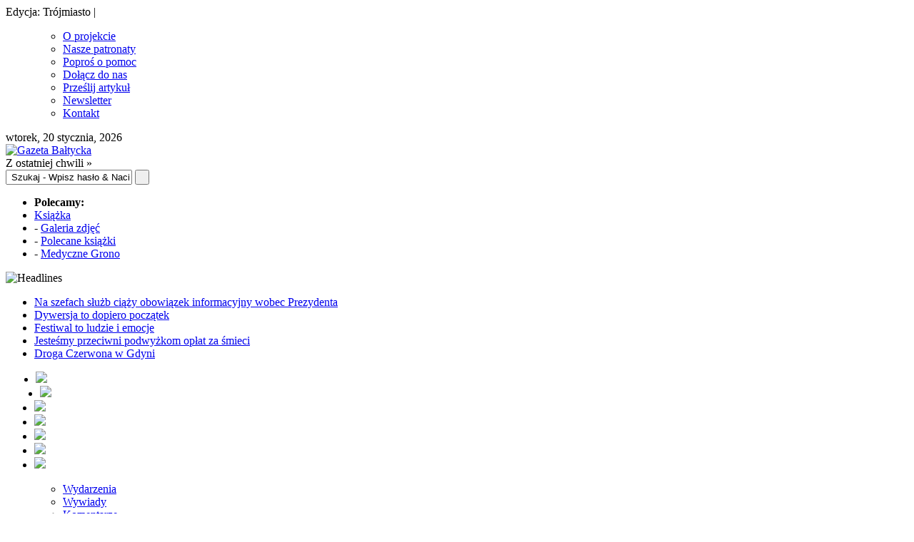

--- FILE ---
content_type: text/html; charset=UTF-8
request_url: https://gazetabaltycka.pl/tag/69-rocznica-rzezi-wolynskiej
body_size: 12645
content:
 <!DOCTYPE html><html xmlns="http://www.w3.org/1999/xhtml" lang="pl-PL"
	prefix="og: https://ogp.me/ns#" >
<head>	<meta charset="UTF-8" />
<link rel="stylesheet" href="https://gazetabaltycka.pl/wp-content/themes/gazetabaltycka/style.css" type="text/css" media="screen"/>
<link rel="shortcut icon" href="https://gazetabaltycka.pl/wp-content/themes/gazetabaltycka/images/favicon4.ico" type="image/x-icon"/>
<!--[if IE]><script src="http://html5shiv.googlecode.com/svn/trunk/html5.js"></script><![endif]-->
<link rel="alternate" type="application/rss+xml" title="Gazeta Bałtycka RSS Feed" href="https://gazetabaltycka.pl/feed" />
<link rel="pingback" href="https://gazetabaltycka.pl/xmlrpc.php" />
<!-- google ads -->
<script async src="//pagead2.googlesyndication.com/pagead/js/adsbygoogle.js"></script>
<script>
     (adsbygoogle = window.adsbygoogle || []).push({
          google_ad_client: "ca-pub-2780223682833449",
          enable_page_level_ads: true
     });
</script>
<!-- google ads -->
<script type="text/javascript" src="https://gazetabaltycka.pl/wp-content/themes/gazetabaltycka/js/jquery.js"></script>
<script type="text/javascript"> $(document).ready(function() { $(".tab_content").hide(); $("ul.tabs li:first").addClass("active").show(); $(".tab_content:first").show(); $("ul.tabs li").click(function() { $("ul.tabs li").removeClass("active"); $(this).addClass("active"); $(".tab_content").hide(); var activeTab = $(this).find("a").attr("href"); $(activeTab).fadeIn(); return false;	}); }); </script>
<script type="text/javascript">  $(document).ready(function () {  createTicker();  }); function createTicker(){ var tickerLIs = $("#header3-1-left-ticker ul").children();  tickerItems = new Array(); tickerLIs.each(function(el) { tickerItems.push( jQuery(this).html() ); });
	i = 0
	rotateTicker(); }  function rotateTicker(){   if( i == tickerItems.length ){    	  i = 0;   	}
      tickerText = tickerItems[i];  c = 0;  typetext();     setTimeout( "rotateTicker()", 5000 );
	i++;    }   var isInTag = false;  function typetext() { var thisChar = tickerText.substr(c, 1);  if( thisChar == '<' ){ isInTag = true; } if( thisChar == '>' ){ isInTag = false; }  $('#header3-1-left-ticker').html("&nbsp;" + tickerText.substr(0, c++));
	if(c < tickerText.length+1) if( isInTag ){ typetext(); }else{ setTimeout("typetext()", 28); }
	else { 	c = 1;   	tickerText = "";  } }    </script>
<script type="text/javascript" src="https://gazetabaltycka.pl/wp-content/themes/gazetabaltycka/js/slides.min.jquery.js"></script>
<script> $(function(){ $('#slides').slides({ preload: true, play: 5000, pause: 2500, hoverPause: true, animationStart: function(current){ $('.caption').animate({ 	bottom:-35 },100); if (window.console && console.log) { console.log('animationStart on slide: ', current); }; }, animationComplete: function(current){
 $('.caption').animate({ bottom:0 },200); if (window.console && console.log) { console.log('animationComplete on slide: ', current); }; }, slidesLoaded: function() { $('.caption').animate({ bottom:0 },200); } }); });</script>
  <style media="screen" type="text/css"> .custom1{border-top:3px solid #485870 !important;} .custom1 a{color:#485870 !important;} .custom2{border-top:3px solid #ff0000 !important;}  .custom2 a{color:#ff0000 !important}  .custom3{border-top:3px solid #687d01 !important;}  .custom3 a{color:#687d01 !important} .custom4{border-top:3px solid #ab2b00 !important;} .custom4 a{color:#ab2b00 !important} .custom5{border-top:3px solid #0067a3 !important;} .custom5 a{color:#0067a3 !important} .custom6{border-top:3px solid #a30d49 !important;} .custom6 a{color:#a30d49 !important} .custom7{border-top:3px solid #414345 !important;} .custom7 a{color:#414345 !important}
.custom8{border-top:3px solid #ff6600 !important;} .custom8 a{color:#ff6600 !important} .custom9{border-top:3px solid #1eb3b3 !important;} .custom9 a{color:#1eb3b3 !important} .custom10{border-top:3px solid #762880 !important;} .custom10 a{color:#762880 !important} .custom11{border-top:3px solid #488732 !important;} .custom11 a{color:#488732 !important} .custom12{border-top:3px solid #37798a !important;} .custom12 a{color:#37798a !important}     </style>
		<!-- All in One SEO 4.1.3.4 -->
		<title>69 rocznica rzezi wołyńskiej | Gazeta Bałtycka</title>
		<meta name="robots" content="max-snippet:-1, max-image-preview:large, max-video-preview:-1"/>
		<link rel="canonical" href="https://gazetabaltycka.pl/tag/69-rocznica-rzezi-wolynskiej" />
		<meta name="google" content="nositelinkssearchbox" />
		<script type="application/ld+json" class="aioseo-schema">
			{"@context":"https:\/\/schema.org","@graph":[{"@type":"WebSite","@id":"https:\/\/gazetabaltycka.pl\/#website","url":"https:\/\/gazetabaltycka.pl\/","name":"Gazeta Ba\u0142tycka","description":"Gazeta Ba\u0142tycka - serwis informacyjno-publicystyczny. Gda\u0144sk, Sopot, Gdynia, Tr\u00f3jmiasto","publisher":{"@id":"https:\/\/gazetabaltycka.pl\/#person"}},{"@type":"Person","@id":"https:\/\/gazetabaltycka.pl\/#person","name":"Redakcja","image":{"@type":"ImageObject","@id":"https:\/\/gazetabaltycka.pl\/tag\/69-rocznica-rzezi-wolynskiej\/#personImage","url":"https:\/\/gazetabaltycka.pl\/wp-content\/uploads\/2021\/09\/Redakcja_avatar-40x40-1.png","width":"96","height":"96","caption":"Redakcja"},"sameAs":["https:\/\/www.facebook.com\/GazetaBaltycka","https:\/\/twitter.com\/GazetaBaltycka","https:\/\/www.linkedin.com\/in\/gazeta-batycka-252862138"]},{"@type":"BreadcrumbList","@id":"https:\/\/gazetabaltycka.pl\/tag\/69-rocznica-rzezi-wolynskiej\/#breadcrumblist","itemListElement":[{"@type":"ListItem","@id":"https:\/\/gazetabaltycka.pl\/#listItem","position":"1","item":{"@type":"WebPage","@id":"https:\/\/gazetabaltycka.pl\/","name":"Home","description":"Gazeta Ba\u0142tycka - regionalny serwis informacyjno-publicystyczny. Gda\u0144sk, Sopot, Gdynia, Tr\u00f3jmiasto","url":"https:\/\/gazetabaltycka.pl\/"},"nextItem":"https:\/\/gazetabaltycka.pl\/tag\/69-rocznica-rzezi-wolynskiej#listItem"},{"@type":"ListItem","@id":"https:\/\/gazetabaltycka.pl\/tag\/69-rocznica-rzezi-wolynskiej#listItem","position":"2","item":{"@type":"WebPage","@id":"https:\/\/gazetabaltycka.pl\/tag\/69-rocznica-rzezi-wolynskiej","name":"69 rocznica rzezi wo\u0142y\u0144skiej","url":"https:\/\/gazetabaltycka.pl\/tag\/69-rocznica-rzezi-wolynskiej"},"previousItem":"https:\/\/gazetabaltycka.pl\/#listItem"}]},{"@type":"CollectionPage","@id":"https:\/\/gazetabaltycka.pl\/tag\/69-rocznica-rzezi-wolynskiej\/#collectionpage","url":"https:\/\/gazetabaltycka.pl\/tag\/69-rocznica-rzezi-wolynskiej\/","name":"69 rocznica rzezi wo\u0142y\u0144skiej | Gazeta Ba\u0142tycka","inLanguage":"pl-PL","isPartOf":{"@id":"https:\/\/gazetabaltycka.pl\/#website"},"breadcrumb":{"@id":"https:\/\/gazetabaltycka.pl\/tag\/69-rocznica-rzezi-wolynskiej\/#breadcrumblist"}}]}
		</script>
		<!-- All in One SEO -->
<link rel='dns-prefetch' href='//s.w.org' />
<link rel="alternate" type="application/rss+xml" title="Gazeta Bałtycka &raquo; Kanał z wpisami otagowanymi jako 69 rocznica rzezi wołyńskiej" href="https://gazetabaltycka.pl/tag/69-rocznica-rzezi-wolynskiej/feed" />
		<script type="text/javascript">
			window._wpemojiSettings = {"baseUrl":"https:\/\/s.w.org\/images\/core\/emoji\/13.1.0\/72x72\/","ext":".png","svgUrl":"https:\/\/s.w.org\/images\/core\/emoji\/13.1.0\/svg\/","svgExt":".svg","source":{"concatemoji":"https:\/\/gazetabaltycka.pl\/wp-includes\/js\/wp-emoji-release.min.js?ver=5.8.12"}};
			!function(e,a,t){var n,r,o,i=a.createElement("canvas"),p=i.getContext&&i.getContext("2d");function s(e,t){var a=String.fromCharCode;p.clearRect(0,0,i.width,i.height),p.fillText(a.apply(this,e),0,0);e=i.toDataURL();return p.clearRect(0,0,i.width,i.height),p.fillText(a.apply(this,t),0,0),e===i.toDataURL()}function c(e){var t=a.createElement("script");t.src=e,t.defer=t.type="text/javascript",a.getElementsByTagName("head")[0].appendChild(t)}for(o=Array("flag","emoji"),t.supports={everything:!0,everythingExceptFlag:!0},r=0;r<o.length;r++)t.supports[o[r]]=function(e){if(!p||!p.fillText)return!1;switch(p.textBaseline="top",p.font="600 32px Arial",e){case"flag":return s([127987,65039,8205,9895,65039],[127987,65039,8203,9895,65039])?!1:!s([55356,56826,55356,56819],[55356,56826,8203,55356,56819])&&!s([55356,57332,56128,56423,56128,56418,56128,56421,56128,56430,56128,56423,56128,56447],[55356,57332,8203,56128,56423,8203,56128,56418,8203,56128,56421,8203,56128,56430,8203,56128,56423,8203,56128,56447]);case"emoji":return!s([10084,65039,8205,55357,56613],[10084,65039,8203,55357,56613])}return!1}(o[r]),t.supports.everything=t.supports.everything&&t.supports[o[r]],"flag"!==o[r]&&(t.supports.everythingExceptFlag=t.supports.everythingExceptFlag&&t.supports[o[r]]);t.supports.everythingExceptFlag=t.supports.everythingExceptFlag&&!t.supports.flag,t.DOMReady=!1,t.readyCallback=function(){t.DOMReady=!0},t.supports.everything||(n=function(){t.readyCallback()},a.addEventListener?(a.addEventListener("DOMContentLoaded",n,!1),e.addEventListener("load",n,!1)):(e.attachEvent("onload",n),a.attachEvent("onreadystatechange",function(){"complete"===a.readyState&&t.readyCallback()})),(n=t.source||{}).concatemoji?c(n.concatemoji):n.wpemoji&&n.twemoji&&(c(n.twemoji),c(n.wpemoji)))}(window,document,window._wpemojiSettings);
		</script>
		<style type="text/css">
img.wp-smiley,
img.emoji {
	display: inline !important;
	border: none !important;
	box-shadow: none !important;
	height: 1em !important;
	width: 1em !important;
	margin: 0 .07em !important;
	vertical-align: -0.1em !important;
	background: none !important;
	padding: 0 !important;
}
</style>
	<link rel='stylesheet' id='validate-engine-css-css'  href='https://gazetabaltycka.pl/wp-content/plugins/wysija-newsletters/css/validationEngine.jquery.css?ver=2.14' type='text/css' media='all' />
<link rel='stylesheet' id='wp-block-library-css'  href='https://gazetabaltycka.pl/wp-includes/css/dist/block-library/style.min.css?ver=5.8.12' type='text/css' media='all' />
<link rel='stylesheet' id='taxonomy-image-plugin-public-css'  href='https://gazetabaltycka.pl/wp-content/plugins/taxonomy-images/css/style.css?ver=0.9.6' type='text/css' media='screen' />
<link rel='stylesheet' id='wp-polls-css'  href='https://gazetabaltycka.pl/wp-content/plugins/wp-polls/polls-css.css?ver=2.75.6' type='text/css' media='all' />
<style id='wp-polls-inline-css' type='text/css'>
.wp-polls .pollbar {
	margin: 1px;
	font-size: 6px;
	line-height: 8px;
	height: 8px;
	background-image: url('https://gazetabaltycka.pl/wp-content/plugins/wp-polls/images/default/pollbg.gif');
	border: 1px solid #c8c8c8;
}
</style>
<link rel='stylesheet' id='wp-pagenavi-css'  href='https://gazetabaltycka.pl/wp-content/plugins/wp-pagenavi/pagenavi-css.css?ver=2.70' type='text/css' media='all' />
<script type='text/javascript' src='https://gazetabaltycka.pl/wp-includes/js/jquery/jquery.min.js?ver=3.6.0' id='jquery-core-js'></script>
<script type='text/javascript' src='https://gazetabaltycka.pl/wp-includes/js/jquery/jquery-migrate.min.js?ver=3.3.2' id='jquery-migrate-js'></script>
<link rel="https://api.w.org/" href="https://gazetabaltycka.pl/wp-json/" /><link rel="alternate" type="application/json" href="https://gazetabaltycka.pl/wp-json/wp/v2/tags/1231" /><link rel="EditURI" type="application/rsd+xml" title="RSD" href="https://gazetabaltycka.pl/xmlrpc.php?rsd" />
<link rel="wlwmanifest" type="application/wlwmanifest+xml" href="https://gazetabaltycka.pl/wp-includes/wlwmanifest.xml" />
<meta name="generator" content="WordPress 5.8.12" />
<script type="text/javascript" src="https://gazetabaltycka.pl/wp-content/plugins/si-captcha-for-wordpress/captcha/si_captcha.js?ver=1768940602"></script>
<!-- begin SI CAPTCHA Anti-Spam - login/register form style -->
<style type="text/css">
.si_captcha_small { width:175px; height:45px; padding-top:10px; padding-bottom:10px; }
.si_captcha_large { width:250px; height:60px; padding-top:10px; padding-bottom:10px; }
img#si_image_com { border-style:none; margin:0; padding-right:5px; float:left; }
img#si_image_reg { border-style:none; margin:0; padding-right:5px; float:left; }
img#si_image_log { border-style:none; margin:0; padding-right:5px; float:left; }
img#si_image_side_login { border-style:none; margin:0; padding-right:5px; float:left; }
img#si_image_checkout { border-style:none; margin:0; padding-right:5px; float:left; }
img#si_image_jetpack { border-style:none; margin:0; padding-right:5px; float:left; }
img#si_image_bbpress_topic { border-style:none; margin:0; padding-right:5px; float:left; }
.si_captcha_refresh { border-style:none; margin:0; vertical-align:bottom; }
div#si_captcha_input { display:block; padding-top:15px; padding-bottom:5px; }
label#si_captcha_code_label { margin:0; }
input#si_captcha_code_input { width:65px; }
p#si_captcha_code_p { clear: left; padding-top:10px; }
.si-captcha-jetpack-error { color:#DC3232; }
</style>
<!-- end SI CAPTCHA Anti-Spam - login/register form style -->
 <script async src="//pagead2.googlesyndication.com/pagead/js/adsbygoogle.js"></script>
<script>
  (adsbygoogle = window.adsbygoogle || []).push({
    google_ad_client: "ca-pub-2780223682833449",
    enable_page_level_ads: true
  });
</script>
</head> <body><div class="top1"><a name="top"></a></div>
<div id="wrapper">
    <div id="header">
    <div id="topheaderbar">
        <div id="topheaderbar-l">
        <div id="topnavigation">
          <div id="edition">Edycja: Trójmiasto | </div>        <div id="nav"><div id="menu"><ul><div class="menu-header"><ul id="menu-top" class="menu"><li id="menu-item-89" class="menu-item menu-item-type-post_type menu-item-object-page menu-item-89"><a title="O projekcie" href="https://gazetabaltycka.pl/o-projekcie">O projekcie</a></li>
<li id="menu-item-18293" class="menu-item menu-item-type-taxonomy menu-item-object-category menu-item-18293"><a href="https://gazetabaltycka.pl/category/patronat">Nasze patronaty</a></li>
<li id="menu-item-15616" class="menu-item menu-item-type-post_type menu-item-object-page menu-item-15616"><a href="https://gazetabaltycka.pl/popros-o-pomoc">Poproś o pomoc</a></li>
<li id="menu-item-159" class="menu-item menu-item-type-post_type menu-item-object-page menu-item-159"><a title="Dołącz do nas" href="https://gazetabaltycka.pl/dolacz-do-nas">Dołącz do nas</a></li>
<li id="menu-item-450" class="menu-item menu-item-type-post_type menu-item-object-page menu-item-450"><a title="Napisz artykuł" href="https://gazetabaltycka.pl/przeslij-artykul">Prześlij artykuł</a></li>
<li id="menu-item-14947" class="menu-item menu-item-type-post_type menu-item-object-page menu-item-14947"><a href="https://gazetabaltycka.pl/?page_id=14945">Newsletter</a></li>
<li id="menu-item-1365" class="menu-item menu-item-type-post_type menu-item-object-page menu-item-1365"><a title="Kontakt" href="https://gazetabaltycka.pl/kontakt">Kontakt</a></li>
</ul></div></ul></div></div>
          </div>
        </div><div id="topheaderbar-r">wtorek, 20 stycznia, 2026</div>
        <div class="cb"></div>
    </div>
    <div id="header2">
    <div id="logoleft"><a href="https://gazetabaltycka.pl"><img src="https://gazetabaltycka.pl/wp-content/themes/gazetabaltycka/images/logo_polski_serwis-7.png" alt="Gazeta Bałtycka" /></a></div>
        <div id="logoright">
    <div id="logoright-left">
    <div id="logoright-left-cat">
    <div id="logoright-left-cat-wrapper">
    <div id="logoright-left-cat-wrapper-title">Z ostatniej chwili »</div>
    <div class="cb"></div>
    </div>
    </div>
    </div>
    <div id="logoright-right">
    <div id="logoright-right-search"><form method="get" id="footersearch1" action="https://gazetabaltycka.pl/">
<input type="text" name="s" value=" Szukaj - Wpisz hasło & Naciśnij Enter" onblur="if(this.value=='') this.value=' Search News - Type Keyword & Hit Enter';" onfocus="if(this.value==' Szukaj - Wpisz hasło & Naciśnij Enter') this.value='';" id="s2" />
			<input type="submit" value=" " id="searchsubmit" />
		   </form></div>
    <div id="logoright-right-trending"><ul>
    <li><b>Polecamy:</b></li>
    <li><a href="https://skuteczniewyleczyc.pl">Książka</a></li>
    <li> - <a href="https://gazetabaltycka.pl/category/galeria">Galeria zdjęć</a></li>
    <li> - <a href="https://gazetabaltycka.pl/category/kultura/literatura/warto-przeczytac">Polecane książki</a></li>
    <li> - <a href="https://medycznegrono.pl">Medyczne Grono</a></li>
        </ul></div>
    </div>
    <div class="cb"></div>
    </div>
    <div class="cb"></div>
    </div>
    <div id="header3">
    <div id="header3-1">
    <div id="header3-1-left">
    <div id="header3-1-left-tickerimg"><img src="https://gazetabaltycka.pl/wp-content/themes/gazetabaltycka/images/headlines.png" alt="Headlines" /></div>
    <div id="header3-1-left-ticker"><ul>   <li><a href="https://gazetabaltycka.pl/promowane/na-szefach-sluzb-ciazy-obowiazek-informacyjny-wobec-prezydenta" rel="bookmark" title=" Na szefach służb ciąży obowiązek informacyjny wobec Prezydenta">Na szefach służb ciąży obowiązek informacyjny wobec Prezydenta</a></li>    <li><a href="https://gazetabaltycka.pl/promowane/dywersja-to-dopiero-poczatek" rel="bookmark" title=" Dywersja to dopiero początek">Dywersja to dopiero początek</a></li>    <li><a href="https://gazetabaltycka.pl/promowane/festiwal-to-ludzie-i-emocje" rel="bookmark" title=" Festiwal to ludzie i emocje">Festiwal to ludzie i emocje</a></li>    <li><a href="https://gazetabaltycka.pl/promowane/jestesmy-przeciwni-podwyzkom-oplat-za-smieci" rel="bookmark" title=" Jesteśmy przeciwni podwyżkom opłat za śmieci">Jesteśmy przeciwni podwyżkom opłat za śmieci</a></li>    <li><a href="https://gazetabaltycka.pl/promowane/droga-czerwona-w-gdyni" rel="bookmark" title=" Droga Czerwona w Gdyni">Droga Czerwona w Gdyni</a></li> </ul></div>
    <div class="cb"></div>
    </div>
    <div id="header3-1-right">
    <ul>
<li style="margin-left: 2px;"><a href="https://gazetabaltycka.pl/feed" target="_blank"><img src="https://gazetabaltycka.pl/wp-content/themes/gazetabaltycka/images/rss.png" /></a></li>
<li style="margin-left: 8px;"><a href="https://gazetabaltycka.pl/kontakt" target="_blank"><img src="https://gazetabaltycka.pl/wp-content/themes/gazetabaltycka/images/email.png" /></a></li>
  <li><a href="https://www.facebook.com/GazetaBaltycka" target="_blank"><img src="https://gazetabaltycka.pl/wp-content/themes/gazetabaltycka/images/facebook.png" /></a> </li>  <li><a href="https://www.flickr.com/photos/gazetabaltycka" target="_blank"><img src="https://gazetabaltycka.pl/wp-content/themes/gazetabaltycka/images/flickr.png" /></a> </li>      <li><a href="https://www.linkedin.com/in/gazeta-ba%C5%82tycka-252862138" target="_blank"><img src="https://gazetabaltycka.pl/wp-content/themes/gazetabaltycka/images/linkedin.png" /></a> </li>    <li><a href="https://www.youtube.com/user/GazetaBaltycka" target="_blank"><img src="https://gazetabaltycka.pl/wp-content/themes/gazetabaltycka/images/youtube.png" /></a> </li>  <li><a href="https://twitter.com/GazetaBaltycka" target="_blank"><img src="https://gazetabaltycka.pl/wp-content/themes/gazetabaltycka/images/twitter.png" /></a> </li>                    </ul>
    </div>
    <div class="cb"></div>
    </div>
    <div id="header3-2">
    <div id="menu2"><ul><div class="menu-header"><ul id="menu-main" class="menu"><li id="menu-item-68" class="menu-item menu-item-type-taxonomy menu-item-object-category menu-item-68"><a title="Wydarzenia" href="https://gazetabaltycka.pl/category/wydarzenia">Wydarzenia</a></li>
<li id="menu-item-113" class="menu-item menu-item-type-taxonomy menu-item-object-category menu-item-113"><a title="Wywiady" href="https://gazetabaltycka.pl/category/wywiady">Wywiady</a></li>
<li id="menu-item-112" class="menu-item menu-item-type-taxonomy menu-item-object-category menu-item-112"><a title="Komentarze" href="https://gazetabaltycka.pl/category/komentarze">Komentarze</a></li>
<li id="menu-item-66" class="menu-item menu-item-type-taxonomy menu-item-object-category menu-item-66"><a title="Polityka" href="https://gazetabaltycka.pl/category/polityka">Polityka</a></li>
<li id="menu-item-6748" class="menu-item menu-item-type-taxonomy menu-item-object-category menu-item-6748"><a title="Świat" href="https://gazetabaltycka.pl/category/swiat">Świat</a></li>
<li id="menu-item-13435" class="menu-item menu-item-type-taxonomy menu-item-object-category menu-item-13435"><a href="https://gazetabaltycka.pl/category/ogloszenia">Ogłoszenia</a></li>
<li id="menu-item-1509" class="menu-item menu-item-type-taxonomy menu-item-object-category menu-item-1509"><a title="Rozrywka" href="https://gazetabaltycka.pl/category/rozrywka">Rozrywka</a></li>
<li id="menu-item-102" class="menu-item menu-item-type-taxonomy menu-item-object-category menu-item-102"><a title="Motoryzacja" href="https://gazetabaltycka.pl/category/motoryzacja">Motoryzacja</a></li>
<li id="menu-item-65" class="menu-item menu-item-type-taxonomy menu-item-object-category menu-item-has-children arrow menu-item-65"><a title="Interwencje" href="https://gazetabaltycka.pl/category/interwencje">Interwencje</a>
<ul class="sub-menu">
	<li id="menu-item-9761" class="menu-item menu-item-type-taxonomy menu-item-object-category menu-item-9761"><a href="https://gazetabaltycka.pl/category/interwencje/gdanskie_widoki">Gdańskie widoki</a></li>
	<li id="menu-item-100" class="menu-item menu-item-type-post_type menu-item-object-page menu-item-100"><a title="Poproś o pomoc" href="https://gazetabaltycka.pl/popros-o-pomoc">Poproś o pomoc</a></li>
</ul>
</li>
<li id="menu-item-243" class="menu-item menu-item-type-taxonomy menu-item-object-category menu-item-has-children arrow menu-item-243"><a title="Nauka" href="https://gazetabaltycka.pl/category/nauka">Nauka</a>
<ul class="sub-menu">
	<li id="menu-item-8899" class="menu-item menu-item-type-taxonomy menu-item-object-category menu-item-8899"><a href="https://gazetabaltycka.pl/category/nauka/historia">Historia</a></li>
</ul>
</li>
<li id="menu-item-79" class="menu-item menu-item-type-taxonomy menu-item-object-category menu-item-has-children arrow menu-item-79"><a title="Kultura" href="https://gazetabaltycka.pl/category/kultura">Kultura</a>
<ul class="sub-menu">
	<li id="menu-item-80" class="menu-item menu-item-type-taxonomy menu-item-object-category menu-item-80"><a title="Film" href="https://gazetabaltycka.pl/category/kultura/film">Film</a></li>
	<li id="menu-item-81" class="menu-item menu-item-type-taxonomy menu-item-object-category menu-item-81"><a title="Literatura" href="https://gazetabaltycka.pl/category/kultura/literatura">Literatura</a></li>
	<li id="menu-item-8815" class="menu-item menu-item-type-taxonomy menu-item-object-category menu-item-8815"><a href="https://gazetabaltycka.pl/category/kultura/poezja-kultura">Poezja</a></li>
	<li id="menu-item-8935" class="menu-item menu-item-type-taxonomy menu-item-object-category menu-item-8935"><a href="https://gazetabaltycka.pl/category/kultura/proza">Proza</a></li>
	<li id="menu-item-82" class="menu-item menu-item-type-taxonomy menu-item-object-category menu-item-82"><a title="Teatr" href="https://gazetabaltycka.pl/category/kultura/teatr">Teatr</a></li>
	<li id="menu-item-429" class="menu-item menu-item-type-taxonomy menu-item-object-category menu-item-429"><a title="Sztuka" href="https://gazetabaltycka.pl/category/kultura/sztuka">Sztuka</a></li>
</ul>
</li>
</ul></div></ul></div>
         <div id="menu3"><ul>
<li id="current-home-nav" style="float:left"><a href="https://gazetabaltycka.pl">Gazeta Bałtycka</a></li>
<div class="menu-header"><ul id="menu-secondary" class="menu"><li id="menu-item-73" class="menu-item menu-item-type-taxonomy menu-item-object-category menu-item-73"><a title="Kronika kryminalna" href="https://gazetabaltycka.pl/category/kronika-kryminalna">Kronika kryminalna</a></li>
<li id="menu-item-74" class="menu-item menu-item-type-taxonomy menu-item-object-category menu-item-74"><a title="Porady prawne" href="https://gazetabaltycka.pl/category/porady-prawne">Porady prawne</a></li>
<li id="menu-item-5084" class="menu-item menu-item-type-taxonomy menu-item-object-category menu-item-5084"><a title="Styl" href="https://gazetabaltycka.pl/category/styl">Styl</a></li>
<li id="menu-item-8823" class="menu-item menu-item-type-taxonomy menu-item-object-category menu-item-8823"><a href="https://gazetabaltycka.pl/category/kuchnia">Kuchnia</a></li>
<li id="menu-item-5497" class="menu-item menu-item-type-taxonomy menu-item-object-category menu-item-5497"><a title="Sport" href="https://gazetabaltycka.pl/category/sport">Sport</a></li>
<li id="menu-item-7581" class="menu-item menu-item-type-taxonomy menu-item-object-category menu-item-7581"><a href="https://gazetabaltycka.pl/category/zdrowie">Zdrowie</a></li>
<li id="menu-item-5621" class="menu-item menu-item-type-taxonomy menu-item-object-category menu-item-5621"><a title="Patronat" href="https://gazetabaltycka.pl/category/patronat">Patronat</a></li>
<li id="menu-item-3542" class="menu-item menu-item-type-taxonomy menu-item-object-category menu-item-3542"><a title="Galeria" href="https://gazetabaltycka.pl/category/galeria">Galeria</a></li>
<li id="menu-item-4237" class="menu-item menu-item-type-taxonomy menu-item-object-category menu-item-4237"><a title="Wideo" href="https://gazetabaltycka.pl/category/filmy-wideo">Wideo</a></li>
<li id="menu-item-71" class="menu-item menu-item-type-taxonomy menu-item-object-category menu-item-71"><a title="Warto przeczytać" href="https://gazetabaltycka.pl/category/kultura/literatura/warto-przeczytac">Warto przeczytać</a></li>
</ul></div></ul></div>
       </div>
    </div>
  	</div>
    <div id="section">
  <div id="column-wrap"> <div id="headgal">
 <style>.entry p{margin-bottom: 2px !important}#content .post {padding-top: 0px !important;} #colorcontentwrap img{float:none !important;}#colorcontent_left{width:260px !important;}
 #content{width:665px !important;}#colorcontentwrap p{font-size:12px !important}#colorcontentwrap4{  border-bottom: 1px solid #DDDDDD;display: block !important;padding:10px 7px 10px 0 !important;width:640px;}
 #featbig{border:none !important;} #featbig p{font-size:13px !important}.home-post-wrap{width:213px !important}
 #colorcontentwrap4 img{float:left;margin: 0 9px 2px 0;padding:6px;border:1px solid #d2d2d2;background:#fff;-webkit-border-radius:3px;-moz-border-radius:3px;-o-border-radius:3px;border-radius:3px;box-shadow:0 0 2px #e5e5e5;-moz-box-shadow:0 0 2px #e5e5e5;-webkit-box-shadow:0 0 2px #e5e5e5;}
 #colorcontentwrap4 h2{font:20px "georgia",Arial,Sans-Serif !important}  #meta_authorl{float:left} #meta_authorr{float:right} .meta_author{height:18px;font-family:Arial;font-size:8pt;color:#555;margin-bottom:0px;}
 </style>
<div id="main-content"> <div id="inside">
 <div id="content">
<div id="homepost">
 <div style="height: 4px;"></div>
 	  	 <div id="newsmenu">	<div id="newsmenul" style="padding-bottom: 4px;">Archiwum tagów dla &#8216;69 rocznica rzezi wołyńskiej&#8217;</div><div class="cb"></div>  </div>
 	     <ul>
					</ul>
    <div id="coloredblock4">
               <div id="colorcontentblock">
    <div id="colorcontentwrap4">
  <a href="https://gazetabaltycka.pl/wydarzenia/gdansk/liga-obrony-suwerennosci-obchodzi-69-rocznice-rzezi-wolynskiej" rel="bookmark" title="Liga Obrony Suwerenności obchodzi 69. rocznicę rzezi wołyńskiej">
  <img src="https://gazetabaltycka.pl/wp-content/themes/gazetabaltycka/includes/timthumb.php?src=http://gazetabaltycka.pl/wp-content/uploads/2012/07/liga_obrony_suwerennosci.jpg&amp;w=205&amp;h=120&amp;zc=1" alt="" /> </a>
          <div class="meta_author">    <div id="meta_authorl"> <a href="#comments"> <a href="https://gazetabaltycka.pl/author/joanna_niewinska" title="Zobacz wszystkie wpisy autora Joanna Niewińska">Joanna Niewińska </a>    11.07.2012  </div>
    <div id="meta_authorr">
   0 komentarzy</a> </b>
    </div>  <div class="cb"></div>
       </div>
               <h2>   <a href="https://gazetabaltycka.pl/wydarzenia/gdansk/liga-obrony-suwerennosci-obchodzi-69-rocznice-rzezi-wolynskiej" rel="bookmark">Liga Obrony Suwerenności obchodzi 69. rocznicę rzezi wołyńskiej</a></h2>
      <p>Przedstawiciele ugrupowania, 11 lipca 2012 w dzień 69. rocznicy zbrodni na Wołyniu, zebrali się przed konsulatem Ukrainy w Gdańsku przy ulicy Chrzanowskiego.
&nbsp;<a href='https://gazetabaltycka.pl/wydarzenia/gdansk/liga-obrony-suwerennosci-obchodzi-69-rocznice-rzezi-wolynskiej'>Więcej...</a></p>
		 <div class="cb"></div>
		</div>
      <div class="cb"></div>
    </div>
    </div>
</div>
    <center style="margin-top: 8px;"><script async src="//pagead2.googlesyndication.com/pagead/js/adsbygoogle.js"></script>
<ins class="adsbygoogle"
     style="display:block"
     data-ad-format="fluid"
     data-ad-layout-key="-91+b-1i-3x+d1"
     data-ad-client="ca-pub-2780223682833449"
     data-ad-slot="6780629727"></ins>
<script>
     (adsbygoogle = window.adsbygoogle || []).push({});
</script></center><div id="pag">
	<div id="pagl"></div>
	<div id="pagr"></div>
    <div class="cb"></div>
</div>
  </div> </div></div>
     </div>
    <div id="aside">
    <script async src="https://pagead2.googlesyndication.com/pagead/js/adsbygoogle.js"></script>
<ins class="adsbygoogle"
     style="display:block"
     data-ad-format="fluid"
     data-ad-layout-key="-fb+5w+4e-db+86"
     data-ad-client="ca-pub-2780223682833449"
     data-ad-slot="6780629727"></ins>
<script>
     (adsbygoogle = window.adsbygoogle || []).push({});
</script>
<hr>
<hr>
<a href="https://www.motoreplika.pl" target="_blank"><img border="0" src="https://gazetabaltycka.pl/banery/motoreplika.gif" alt="Moto Replika" width="300" height="50"></a>
<hr>
<hr><div style="margin-top: 10px;"></div><div id="mrtindiva">
<ul class="tabs">
    <li><a href="#tab1">Komentarze</a></li>
    <li><a href="#tab2">Działy</a></li>
    <li><a href="#tab3">Tagi</a></li>
</ul>
<div class="tab_container">
    <div id="tab1" class="tab_content">
<li class=""><a href='http://Strona%20internetowa...' rel='external nofollow ugc' class='url'>Adam1234Imię...</a> - <a href="https://gazetabaltycka.pl/promowane/covid-19-czy-minister-boi-sie-spoleczenstwa#comment-491560">COVID-19. Czy minister boi się społeczeństwa?</a></li><li class=""><a href='http://Strona%20internetowa...' rel='external nofollow ugc' class='url'>Sw</a> - <a href="https://gazetabaltycka.pl/promowane/cba-podejrzewa-prezydenta-gdanska-o-przestepstwo-i-sklada-doniesienie-do-prokuratury#comment-490796">CBA podejrzewa prezydenta Gdańska o przestępstwo i składa doniesienie do prokuratury</a></li><li class=""><a href='http://Strona%20internetowa...' rel='external nofollow ugc' class='url'>Imię...</a> - <a href="https://gazetabaltycka.pl/promowane/cba-podejrzewa-prezydenta-gdanska-o-przestepstwo-i-sklada-doniesienie-do-prokuratury#comment-490759">CBA podejrzewa prezydenta Gdańska o przestępstwo i składa doniesienie do prokuratury</a></li><li class=""><a href='http://Strona%20internetowa...' rel='external nofollow ugc' class='url'>Imię...</a> - <a href="https://gazetabaltycka.pl/promowane/trwa-dramat-polki-w-irlandzkim-wiezieniu#comment-490751">Trwa DRAMAT Polki w irlandzkim więzieniu&#8230;</a></li><li class=""><a href='https://galeriamorena.pl/' rel='external nofollow ugc' class='url'>Galerianka</a> - <a href="https://gazetabaltycka.pl/donosy/czy-allegro-faworyzuje-wlasny-sklep-internetowy-kosztem-innych-sprzedawcow#comment-489731">Czy Allegro faworyzuje własny sklep internetowy kosztem innych sprzedawców?</a></li>
    </div>
    <div id="tab2" class="tab_content">
      <div class="section widget_categories2">
			<ul>
					<li class="cat-item cat-item-21"><a href="https://gazetabaltycka.pl/category/donosy">Donosy</a>
</li>
	<li class="cat-item cat-item-17"><a href="https://gazetabaltycka.pl/category/kultura/film">Film</a>
</li>
	<li class="cat-item cat-item-1533"><a href="https://gazetabaltycka.pl/category/galeria">Galeria</a>
</li>
	<li class="cat-item cat-item-6"><a href="https://gazetabaltycka.pl/category/wydarzenia/gdansk">Gdańsk</a>
</li>
	<li class="cat-item cat-item-9705"><a href="https://gazetabaltycka.pl/category/interwencje/gdanskie_widoki">Gdańskie widoki</a>
</li>
	<li class="cat-item cat-item-8"><a href="https://gazetabaltycka.pl/category/wydarzenia/gdynia">Gdynia</a>
</li>
	<li class="cat-item cat-item-4158"><a href="https://gazetabaltycka.pl/category/gospodarka">Gospodarka</a>
</li>
	<li class="cat-item cat-item-10328"><a href="https://gazetabaltycka.pl/category/nauka/historia">Historia</a>
</li>
	<li class="cat-item cat-item-20"><a href="https://gazetabaltycka.pl/category/interwencje">Interwencje</a>
</li>
	<li class="cat-item cat-item-9"><a href="https://gazetabaltycka.pl/category/komentarze">Komentarze</a>
</li>
	<li class="cat-item cat-item-12"><a href="https://gazetabaltycka.pl/category/kronika-kryminalna">Kronika kryminalna</a>
</li>
	<li class="cat-item cat-item-10319"><a href="https://gazetabaltycka.pl/category/kuchnia">Kuchnia</a>
</li>
	<li class="cat-item cat-item-10"><a href="https://gazetabaltycka.pl/category/kultura">Kultura</a>
</li>
	<li class="cat-item cat-item-18"><a href="https://gazetabaltycka.pl/category/kultura/literatura">Literatura</a>
</li>
	<li class="cat-item cat-item-1694"><a href="https://gazetabaltycka.pl/category/media-o-nas">Media o nas</a>
</li>
	<li class="cat-item cat-item-14441"><a href="https://gazetabaltycka.pl/category/styl/moda">Moda</a>
</li>
	<li class="cat-item cat-item-31"><a href="https://gazetabaltycka.pl/category/motoryzacja">Motoryzacja</a>
</li>
	<li class="cat-item cat-item-64"><a href="https://gazetabaltycka.pl/category/nauka">Nauka</a>
</li>
	<li class="cat-item cat-item-15964"><a href="https://gazetabaltycka.pl/category/ogloszenia">Ogłoszenia</a>
</li>
	<li class="cat-item cat-item-24"><a href="https://gazetabaltycka.pl/category/osobliwosci">Osobliwości</a>
</li>
	<li class="cat-item cat-item-5301"><a href="https://gazetabaltycka.pl/category/patronat">Patronat</a>
</li>
	<li class="cat-item cat-item-9405"><a href="https://gazetabaltycka.pl/category/kultura/poezja-kultura">Poezja</a>
</li>
	<li class="cat-item cat-item-4"><a href="https://gazetabaltycka.pl/category/polityka">Polityka</a>
</li>
	<li class="cat-item cat-item-22"><a href="https://gazetabaltycka.pl/category/porady-prawne">Porady prawne</a>
</li>
	<li class="cat-item cat-item-3"><a href="https://gazetabaltycka.pl/category/promowane">Promowane</a>
</li>
	<li class="cat-item cat-item-10342"><a href="https://gazetabaltycka.pl/category/kultura/proza">Proza</a>
</li>
	<li class="cat-item cat-item-5"><a href="https://gazetabaltycka.pl/category/publicystyka">Publicystyka</a>
</li>
	<li class="cat-item cat-item-19"><a href="https://gazetabaltycka.pl/category/rozrywka">Rozrywka</a>
</li>
	<li class="cat-item cat-item-7"><a href="https://gazetabaltycka.pl/category/wydarzenia/sopot">Sopot</a>
</li>
	<li class="cat-item cat-item-15"><a href="https://gazetabaltycka.pl/category/sport">Sport</a>
</li>
	<li class="cat-item cat-item-4157"><a href="https://gazetabaltycka.pl/category/styl">Styl</a>
</li>
	<li class="cat-item cat-item-7084"><a href="https://gazetabaltycka.pl/category/swiat">Świat</a>
</li>
	<li class="cat-item cat-item-127"><a href="https://gazetabaltycka.pl/category/kultura/sztuka">Sztuka</a>
</li>
	<li class="cat-item cat-item-22277"><a href="https://gazetabaltycka.pl/category/tajemnicenazwisk">Tajemnice nazwisk</a>
</li>
	<li class="cat-item cat-item-16"><a href="https://gazetabaltycka.pl/category/kultura/teatr">Teatr</a>
</li>
	<li class="cat-item cat-item-17238"><a href="https://gazetabaltycka.pl/category/turystyka">Turystyka</a>
</li>
	<li class="cat-item cat-item-25"><a href="https://gazetabaltycka.pl/category/kultura/literatura/warto-przeczytac">Warto przeczytać</a>
</li>
	<li class="cat-item cat-item-2751"><a href="https://gazetabaltycka.pl/category/filmy-wideo">Wideo</a>
</li>
	<li class="cat-item cat-item-14"><a href="https://gazetabaltycka.pl/category/wydarzenia">Wydarzenia</a>
</li>
	<li class="cat-item cat-item-32"><a href="https://gazetabaltycka.pl/category/wywiady">Wywiady</a>
</li>
	<li class="cat-item cat-item-23"><a href="https://gazetabaltycka.pl/category/zaprezentuj-sie">Zaprezentuj się</a>
</li>
	<li class="cat-item cat-item-5502"><a href="https://gazetabaltycka.pl/category/zdrowie">Zdrowie</a>
</li>
			</ul>
		</div>
    </div>
     <div id="tab3" class="tab_content">
   <a href="https://gazetabaltycka.pl/tag/agnieszka-radwanska" class="tag-cloud-link tag-link-5746 tag-link-position-1" style="font-size: 12.327272727273pt;" aria-label="Agnieszka Radwańska (57 elementów)">Agnieszka Radwańska</a>
<a href="https://gazetabaltycka.pl/tag/amber-gold" class="tag-cloud-link tag-link-1705 tag-link-position-2" style="font-size: 10.8pt;" aria-label="Amber Gold (49 elementów)">Amber Gold</a>
<a href="https://gazetabaltycka.pl/tag/andrzej-duda" class="tag-cloud-link tag-link-15125 tag-link-position-3" style="font-size: 15.636363636364pt;" aria-label="Andrzej Duda (77 elementów)">Andrzej Duda</a>
<a href="https://gazetabaltycka.pl/tag/antoni-macierewicz" class="tag-cloud-link tag-link-2263 tag-link-position-4" style="font-size: 10.545454545455pt;" aria-label="Antoni Macierewicz (48 elementów)">Antoni Macierewicz</a>
<a href="https://gazetabaltycka.pl/tag/beata-szydlo" class="tag-cloud-link tag-link-15908 tag-link-position-5" style="font-size: 13.345454545455pt;" aria-label="Beata Szydło (62 elementy)">Beata Szydło</a>
<a href="https://gazetabaltycka.pl/tag/bronislaw-komorowski" class="tag-cloud-link tag-link-2753 tag-link-position-6" style="font-size: 8.2545454545455pt;" aria-label="Bronisław Komorowski (39 elementów)">Bronisław Komorowski</a>
<a href="https://gazetabaltycka.pl/tag/cba" class="tag-cloud-link tag-link-1454 tag-link-position-7" style="font-size: 8pt;" aria-label="CBA (38 elementów)">CBA</a>
<a href="https://gazetabaltycka.pl/tag/covid-19" class="tag-cloud-link tag-link-23241 tag-link-position-8" style="font-size: 14.109090909091pt;" aria-label="COVID-19 (67 elementów)">COVID-19</a>
<a href="https://gazetabaltycka.pl/tag/donald-trump" class="tag-cloud-link tag-link-18604 tag-link-position-9" style="font-size: 10.036363636364pt;" aria-label="Donald Trump (46 elementów)">Donald Trump</a>
<a href="https://gazetabaltycka.pl/tag/donald-tusk" class="tag-cloud-link tag-link-76 tag-link-position-10" style="font-size: 22pt;" aria-label="donald tusk (137 elementów)">donald tusk</a>
<a href="https://gazetabaltycka.pl/tag/epidemia" class="tag-cloud-link tag-link-13725 tag-link-position-11" style="font-size: 10.545454545455pt;" aria-label="epidemia (48 elementów)">epidemia</a>
<a href="https://gazetabaltycka.pl/tag/ewa-kopacz" class="tag-cloud-link tag-link-2262 tag-link-position-12" style="font-size: 9.2727272727273pt;" aria-label="Ewa Kopacz (43 elementy)">Ewa Kopacz</a>
<a href="https://gazetabaltycka.pl/tag/gdynia" class="tag-cloud-link tag-link-16528 tag-link-position-13" style="font-size: 13.6pt;" aria-label="Gdynia (64 elementy)">Gdynia</a>
<a href="https://gazetabaltycka.pl/tag/grzegorz-schetyna" class="tag-cloud-link tag-link-6102 tag-link-position-14" style="font-size: 10.8pt;" aria-label="Grzegorz Schetyna (49 elementów)">Grzegorz Schetyna</a>
<a href="https://gazetabaltycka.pl/tag/jaroslaw-kaczynski" class="tag-cloud-link tag-link-621 tag-link-position-15" style="font-size: 21.745454545455pt;" aria-label="Jarosław Kaczyński (135 elementów)">Jarosław Kaczyński</a>
<a href="https://gazetabaltycka.pl/tag/jerzy-janowicz" class="tag-cloud-link tag-link-8222 tag-link-position-16" style="font-size: 8.7636363636364pt;" aria-label="Jerzy Janowicz (41 elementów)">Jerzy Janowicz</a>
<a href="https://gazetabaltycka.pl/tag/katastrofa-smolenska" class="tag-cloud-link tag-link-294 tag-link-position-17" style="font-size: 9.5272727272727pt;" aria-label="katastrofa smoleńska (44 elementy)">katastrofa smoleńska</a>
<a href="https://gazetabaltycka.pl/tag/konstytucja" class="tag-cloud-link tag-link-15796 tag-link-position-18" style="font-size: 11.309090909091pt;" aria-label="konstytucja (51 elementów)">konstytucja</a>
<a href="https://gazetabaltycka.pl/tag/koronawirus" class="tag-cloud-link tag-link-23168 tag-link-position-19" style="font-size: 12.327272727273pt;" aria-label="koronawirus (56 elementów)">koronawirus</a>
<a href="https://gazetabaltycka.pl/tag/kukiz15" class="tag-cloud-link tag-link-16913 tag-link-position-20" style="font-size: 10.545454545455pt;" aria-label="Kukiz&#039;15 (48 elementów)">Kukiz&#039;15</a>
<a href="https://gazetabaltycka.pl/tag/lech-walesa" class="tag-cloud-link tag-link-1921 tag-link-position-21" style="font-size: 8pt;" aria-label="Lech Wałęsa (38 elementów)">Lech Wałęsa</a>
<a href="https://gazetabaltycka.pl/tag/leszek-miller" class="tag-cloud-link tag-link-269 tag-link-position-22" style="font-size: 10.8pt;" aria-label="Leszek Miller (49 elementów)">Leszek Miller</a>
<a href="https://gazetabaltycka.pl/tag/mateusz-morawiecki" class="tag-cloud-link tag-link-18442 tag-link-position-23" style="font-size: 12.072727272727pt;" aria-label="Mateusz Morawiecki (55 elementów)">Mateusz Morawiecki</a>
<a href="https://gazetabaltycka.pl/tag/nato" class="tag-cloud-link tag-link-10583 tag-link-position-24" style="font-size: 9.2727272727273pt;" aria-label="NATO (43 elementy)">NATO</a>
<a href="https://gazetabaltycka.pl/tag/pandemia" class="tag-cloud-link tag-link-23165 tag-link-position-25" style="font-size: 8.5090909090909pt;" aria-label="pandemia (40 elementów)">pandemia</a>
<a href="https://gazetabaltycka.pl/tag/pawel-adamowicz" class="tag-cloud-link tag-link-485 tag-link-position-26" style="font-size: 19.963636363636pt;" aria-label="Paweł Adamowicz (113 elementów)">Paweł Adamowicz</a>
<a href="https://gazetabaltycka.pl/tag/pawel-kukiz" class="tag-cloud-link tag-link-14870 tag-link-position-27" style="font-size: 13.345454545455pt;" aria-label="Paweł Kukiz (62 elementy)">Paweł Kukiz</a>
<a href="https://gazetabaltycka.pl/tag/pis" class="tag-cloud-link tag-link-620 tag-link-position-28" style="font-size: 18.181818181818pt;" aria-label="PiS (97 elementów)">PiS</a>
<a href="https://gazetabaltycka.pl/tag/platforma-obywatelska" class="tag-cloud-link tag-link-478 tag-link-position-29" style="font-size: 13.6pt;" aria-label="Platforma Obywatelska (64 elementy)">Platforma Obywatelska</a>
<a href="https://gazetabaltycka.pl/tag/po" class="tag-cloud-link tag-link-13951 tag-link-position-30" style="font-size: 10.036363636364pt;" aria-label="PO (46 elementów)">PO</a>
<a href="https://gazetabaltycka.pl/tag/prl" class="tag-cloud-link tag-link-5399 tag-link-position-31" style="font-size: 10.290909090909pt;" aria-label="PRL (47 elementów)">PRL</a>
<a href="https://gazetabaltycka.pl/tag/prokuratura" class="tag-cloud-link tag-link-363 tag-link-position-32" style="font-size: 12.327272727273pt;" aria-label="prokuratura (56 elementów)">prokuratura</a>
<a href="https://gazetabaltycka.pl/tag/ryszard-petru" class="tag-cloud-link tag-link-15807 tag-link-position-33" style="font-size: 10.290909090909pt;" aria-label="Ryszard Petru (47 elementów)">Ryszard Petru</a>
<a href="https://gazetabaltycka.pl/tag/rzad" class="tag-cloud-link tag-link-7543 tag-link-position-34" style="font-size: 11.309090909091pt;" aria-label="rząd (51 elementów)">rząd</a>
<a href="https://gazetabaltycka.pl/tag/samorzad" class="tag-cloud-link tag-link-14202 tag-link-position-35" style="font-size: 8pt;" aria-label="samorząd (38 elementów)">samorząd</a>
<a href="https://gazetabaltycka.pl/tag/sejm" class="tag-cloud-link tag-link-14897 tag-link-position-36" style="font-size: 16.145454545455pt;" aria-label="Sejm (81 elementów)">Sejm</a>
<a href="https://gazetabaltycka.pl/tag/sld" class="tag-cloud-link tag-link-277 tag-link-position-37" style="font-size: 9.7818181818182pt;" aria-label="sld (45 elementów)">sld</a>
<a href="https://gazetabaltycka.pl/tag/solidarnosc" class="tag-cloud-link tag-link-2005 tag-link-position-38" style="font-size: 8.2545454545455pt;" aria-label="Solidarność (39 elementów)">Solidarność</a>
<a href="https://gazetabaltycka.pl/tag/trybunal-konstytucyjny" class="tag-cloud-link tag-link-1220 tag-link-position-39" style="font-size: 13.854545454545pt;" aria-label="Trybunał Konstytucyjny (65 elementów)">Trybunał Konstytucyjny</a>
<a href="https://gazetabaltycka.pl/tag/unia-europejska" class="tag-cloud-link tag-link-10810 tag-link-position-40" style="font-size: 11.818181818182pt;" aria-label="Unia Europejska (54 elementy)">Unia Europejska</a>
<a href="https://gazetabaltycka.pl/tag/wybory" class="tag-cloud-link tag-link-10127 tag-link-position-41" style="font-size: 16.654545454545pt;" aria-label="wybory (84 elementy)">wybory</a>
<a href="https://gazetabaltycka.pl/tag/wybory-samorzadowe" class="tag-cloud-link tag-link-4060 tag-link-position-42" style="font-size: 9.0181818181818pt;" aria-label="wybory samorządowe (42 elementy)">wybory samorządowe</a>
<a href="https://gazetabaltycka.pl/tag/wladimir-putin" class="tag-cloud-link tag-link-190 tag-link-position-43" style="font-size: 8.5090909090909pt;" aria-label="władimir putin (40 elementów)">władimir putin</a>
<a href="https://gazetabaltycka.pl/tag/zbigniew-ziobro" class="tag-cloud-link tag-link-1194 tag-link-position-44" style="font-size: 12.327272727273pt;" aria-label="Zbigniew Ziobro (56 elementów)">Zbigniew Ziobro</a>
<a href="https://gazetabaltycka.pl/tag/lukasz-kubot" class="tag-cloud-link tag-link-9675 tag-link-position-45" style="font-size: 9.0181818181818pt;" aria-label="Łukasz Kubot (42 elementy)">Łukasz Kubot</a>
    </div>
</div>  </div>
			<div id="sidebar">
		<div class="section widget_recent_entries">
		<div id="sidebartitlewrapper"><h3><span>Najnowsze publikacje</span></h3></div><div class="sectioncont">
		<ul>
											<li>
					<a href="https://gazetabaltycka.pl/promowane/na-szefach-sluzb-ciazy-obowiazek-informacyjny-wobec-prezydenta">Na szefach służb ciąży obowiązek informacyjny wobec Prezydenta</a>
									</li>
											<li>
					<a href="https://gazetabaltycka.pl/promowane/dywersja-to-dopiero-poczatek">Dywersja to dopiero początek</a>
									</li>
											<li>
					<a href="https://gazetabaltycka.pl/promowane/festiwal-to-ludzie-i-emocje">Festiwal to ludzie i emocje</a>
									</li>
											<li>
					<a href="https://gazetabaltycka.pl/promowane/jestesmy-przeciwni-podwyzkom-oplat-za-smieci">Jesteśmy przeciwni podwyżkom opłat za śmieci</a>
									</li>
											<li>
					<a href="https://gazetabaltycka.pl/promowane/droga-czerwona-w-gdyni">Droga Czerwona w Gdyni</a>
									</li>
					</ul>
		</div></div><div class="section widget_mostpopular"><div id="sidebartitlewrapper"><h3><span>Gorące dyskusje</span></h3></div><div class="sectioncont"></div></div><!--WP Widget Cache 0.26 Begin -->
<!--Cache text-7 for 100000 second(s)-->
<div class="section widget_text"><div id="sidebartitlewrapper"><h3><span>Polecamy</span></h3></div><div class="sectioncont">			<div class="textwidget"><script async src="//pagead2.googlesyndication.com/pagead/js/adsbygoogle.js"></script>
<ins class="adsbygoogle"
     style="display:block; text-align:center;"
     data-ad-layout="in-article"
     data-ad-format="fluid"
     data-ad-client="ca-pub-2780223682833449"
     data-ad-slot="7223922823"></ins>
<script>
     (adsbygoogle = window.adsbygoogle || []).push({});
</script>
<a href="https://gazetabaltycka.pl/category/wywiady" target="_self" rel="noopener"><img border="0" src="https://gazetabaltycka.pl/banery/wywiad.png"> </a>
<hr>
<a href="https://gazetabaltycka.pl/category/interwencje" target="_self" rel="noopener"><img border="0" src="https://gazetabaltycka.pl/banery/interwencje.png
"> </a>
<hr>
<a href="https://gazetabaltycka.pl/category/zaprezentuj-sie" target="_self" rel="noopener"><img border="0" src="https://gazetabaltycka.pl/banery/zaprezentuj_sie.png"> </a>
</div>
		</div></div><!--WP Widget Cache End -->
<!--WP Widget Cache 0.26 Begin -->
<!--Cache popular-search-terms for 10000 second(s)-->
<div class="section widget_popular_terms"><div id="sidebartitlewrapper"><h3><span>Najczęściej wyszukiwane</span></h3></div><div class="sectioncont"><ul><li><a href="https://gazetabaltycka.pl/wydarzenia/szczury-wyskakujace-z-sedesu-to-sie-naprawde-zdarza-mamy-dowody" title="szczur">szczur</a></li><li><a href="https://gazetabaltycka.pl/motoryzacja/peugeot-301-budzetowy-sedan-za-39990-zl" title="peugeot 301">peugeot 301</a></li><li><a href="https://gazetabaltycka.pl/kultura/film/maciej-pieprzyca-chce-sie-zyc" title="mateusz rosinski">mateusz rosinski</a></li><li><a href="https://gazetabaltycka.pl/kultura/literatura/warto-przeczytac/marian-zacharski-opisal-fascynujaca-historie-rotmistrza-jerzego-sosnowskiego" title="marian zacharski">marian zacharski</a></li><li><a href="https://gazetabaltycka.pl/promowane/papierosy-ktorych-nie-ma-w-oficjalnej-sprzedazy-co-kryje-sie-za-tajemnicza-marka-jin-ling" title="jin ling">jin ling</a></li><li><a href="https://gazetabaltycka.pl/promowane/brutalna-akcja-strazy-miejskiej-w-sopocie" title="gazeta">gazeta</a></li><li><a href="https://gazetabaltycka.pl/promowane/nastoletnie-prostytutki-po-wszystkim-biore-kapiel-i-znow-jest-zwykla-nastolatka" title="nastoletnie prostytutki">nastoletnie prostytutki</a></li><li><a href="https://gazetabaltycka.pl/promowane/olimpijskie-grzechy-zlamana-kariera-ewy-klobukowskiej" title="Ewa Kłobukowska">Ewa Kłobukowska</a></li><li><a href="https://gazetabaltycka.pl/promowane/brutalna-zemsta-na-stonodze-decyzja-sadu-budzi-spoleczny-przeciw" title="stonoga">stonoga</a></li><li><a href="https://gazetabaltycka.pl/swiat/najbogatsze-i-najbiedniejsze-kraje-ue-wedlug-wskaznikow-pkb-i-aic" title="najbogatsze kraje europy">najbogatsze kraje europy</a></li></ul></div></div><!--WP Widget Cache End -->
			 <div id="minibars">
	<div id="lmb">
			</div>
<div id="rmb">
			</div>
<div class="cb"></div>
	</div> 	</div>
		</div>
</div></div></div><div id="footer">
<div id="footer1">     <div id="footerwrapper1"> <div id="fsidebar1">
    <a href="https://gazetabaltycka.pl"><img src="https://gazetabaltycka.pl/wp-content/themes/gazetabaltycka/images/logo_polski_serwis-7.png" alt="Gazeta Bałtycka" /></a>  </div>
    <div id="fsidebar2"> <div style="margin-top:12px;float:left">	 <div class="fsearchbg1">
      	<form method="get" id="footersearch1" action="https://gazetabaltycka.pl/">
<input type="text" name="s" value=" Szukaj - Wpisz hasło & Naciśnij Enter" onblur="if(this.value=='') this.value=' Szukaj - Wpisz hasło & Naciśnij Enter';" onfocus="if(this.value==' Szukaj - Wpisz hasło & Naciśnij Enter') this.value='';" id="s2" />
			<input type="submit" value=" " id="searchsubmit" />
		   </form>
       </div></div>
 <div id="btt">   <a href="#top"> </a>  </div> 	</div>    <div class="cb"></div>
<center><ul id="fnav">
<div id="fotnav" class="ddsmoothmenu1"><ul id="menu-footer" class="menu"><li id="menu-item-165" class="menu-item menu-item-type-post_type menu-item-object-page menu-item-165"><a title="Redakcja" href="https://gazetabaltycka.pl/redakcja">Redakcja</a></li>
<li id="menu-item-1152" class="menu-item menu-item-type-post_type menu-item-object-page menu-item-1152"><a title="Współpraca" href="https://gazetabaltycka.pl/wspolpraca">Współpraca</a></li>
<li id="menu-item-3636" class="menu-item menu-item-type-taxonomy menu-item-object-category menu-item-3636"><a title="Napisali o nas" href="https://gazetabaltycka.pl/category/media-o-nas">Media o nas</a></li>
<li id="menu-item-15093" class="menu-item menu-item-type-post_type menu-item-object-page menu-item-15093"><a href="https://gazetabaltycka.pl/patronat-medialny">Patronat medialny</a></li>
<li id="menu-item-15100" class="menu-item menu-item-type-post_type menu-item-object-page menu-item-15100"><a href="https://gazetabaltycka.pl/mapa-serwisu">Mapa serwisu</a></li>
<li id="menu-item-164" class="menu-item menu-item-type-post_type menu-item-object-page menu-item-164"><a title="Kontakt" href="https://gazetabaltycka.pl/kontakt">Kontakt</a></li>
</ul></div> 	</ul></center>
     <div style="clear: both;"> </div>     </div>  </div>
 <div id="footer2">  <div id="footerwrapper2">
      <div id="fotbot">
      <div class="fotlogoleft">
        <div class="fotcopy">
    © 2012-2025 Gazeta Bałtycka wszystkie prawa zastrzeżone.
        </div>     		  </div>
	   	<div class="fotlogoright">
	    	</div>    	<div class="cb"></div>
   </div>  </div>   	</div></div>
<script type='text/javascript' id='wp-polls-js-extra'>
/* <![CDATA[ */
var pollsL10n = {"ajax_url":"https:\/\/gazetabaltycka.pl\/wp-admin\/admin-ajax.php","text_wait":"Your last request is still being processed. Please wait a while ...","text_valid":"Please choose a valid poll answer.","text_multiple":"Maximum number of choices allowed: ","show_loading":"1","show_fading":"1"};
/* ]]> */
</script>
<script type='text/javascript' src='https://gazetabaltycka.pl/wp-content/plugins/wp-polls/polls-js.js?ver=2.75.6' id='wp-polls-js'></script>
<script type='text/javascript' src='https://gazetabaltycka.pl/wp-includes/js/wp-embed.min.js?ver=5.8.12' id='wp-embed-js'></script>

<!-- stat.4u.pl NiE KaSoWaC -->

 <a target="_blank" href="http://stat.4u.pl/?gazetabaltycka"><img alt="" src="https://adstat.4u.pl/s4u.gif" border="0" width="0" height="0"></a>
<script language="JavaScript" type="text/javascript">
<!--
function s4upl() { return "&r=er";}
//-->
</script>
<script language="JavaScript" type="text/javascript" src="http://adstat.4u.pl/s.js?gazetabaltycka"></script>
<script language="JavaScript" type="text/javascript">
<!--
s4uext=s4upl();
document.write('<img alt="" src="https://stat.4u.pl/cgi-bin/s.cgi?i=gazetabaltycka'+s4uext+'" width="1" height="1">')
//-->
</script>
<noscript><img alt="" src="http://stat.4u.pl/cgi-bin/s.cgi?i=gazetabaltycka&r=ns" width="1" height="1"></noscript>
<!-- stat.4u.pl KoNiEc --> 

<script type="text/javascript">

  var _gaq = _gaq || [];
  _gaq.push(['_setAccount', 'UA-31750220-1']);
  _gaq.push(['_trackPageview']);

  (function() {
    var ga = document.createElement('script'); ga.type = 'text/javascript'; ga.async = true;
    ga.src = ('https:' == document.location.protocol ? 'https://ssl' : 'http://www') + '.google-analytics.com/ga.js';
    var s = document.getElementsByTagName('script')[0]; s.parentNode.insertBefore(ga, s);
  })();

</script></body>
</html>

--- FILE ---
content_type: text/html; charset=utf-8
request_url: https://www.google.com/recaptcha/api2/aframe
body_size: 266
content:
<!DOCTYPE HTML><html><head><meta http-equiv="content-type" content="text/html; charset=UTF-8"></head><body><script nonce="HRKfe0XC1osWob7KleNtUw">/** Anti-fraud and anti-abuse applications only. See google.com/recaptcha */ try{var clients={'sodar':'https://pagead2.googlesyndication.com/pagead/sodar?'};window.addEventListener("message",function(a){try{if(a.source===window.parent){var b=JSON.parse(a.data);var c=clients[b['id']];if(c){var d=document.createElement('img');d.src=c+b['params']+'&rc='+(localStorage.getItem("rc::a")?sessionStorage.getItem("rc::b"):"");window.document.body.appendChild(d);sessionStorage.setItem("rc::e",parseInt(sessionStorage.getItem("rc::e")||0)+1);localStorage.setItem("rc::h",'1768940604175');}}}catch(b){}});window.parent.postMessage("_grecaptcha_ready", "*");}catch(b){}</script></body></html>